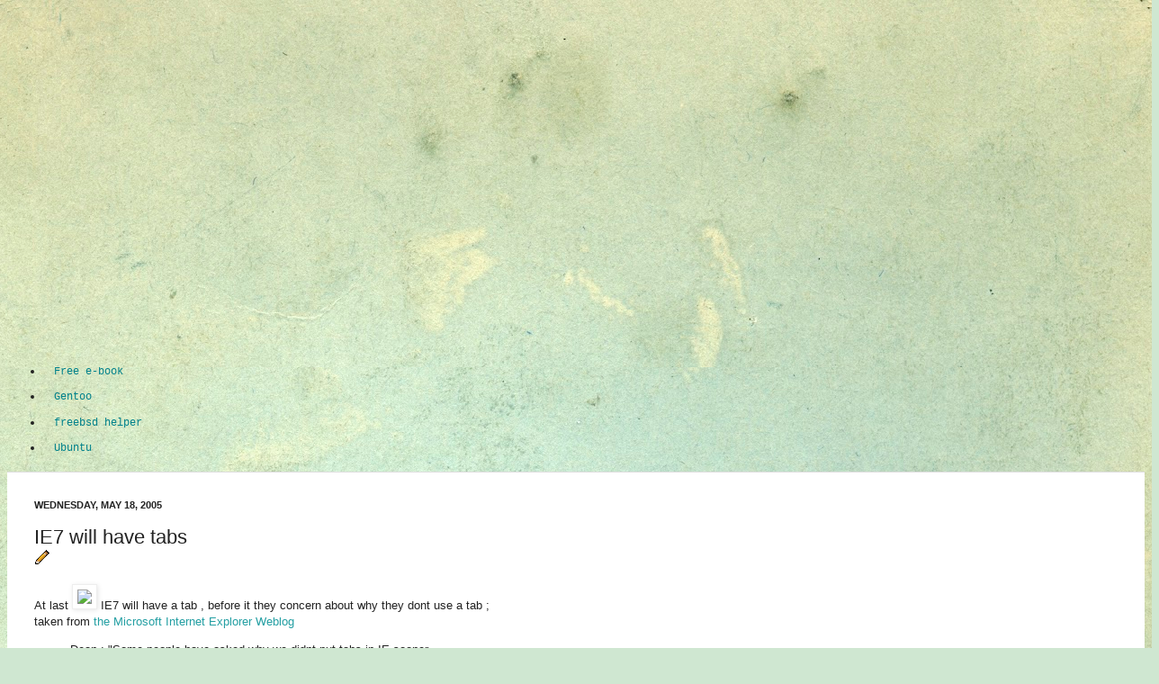

--- FILE ---
content_type: text/html; charset=UTF-8
request_url: http://clog.ammar.web.id/2005/05/ie7-will-have-tabs.html
body_size: 13336
content:
<!DOCTYPE html>
<html class='v2' dir='ltr' xmlns='http://www.w3.org/1999/xhtml' xmlns:b='http://www.google.com/2005/gml/b' xmlns:data='http://www.google.com/2005/gml/data' xmlns:expr='http://www.google.com/2005/gml/expr'>
<link href='http://y3dips.echo.or.id/alexblogger/shCore.css' rel='stylesheet' type='text/css'/>
<link href='http://y3dips.echo.or.id/alexblogger/shThemeDefault.css' rel='stylesheet' type='text/css'/>
<script src='http://y3dips.echo.or.id/alexblogger/shCore.js' type='text/javascript'></script>
<script src='http://y3dips.echo.or.id/alexblogger/shBrushPython.js' type='text/javascript'></script>
<script language='javascript'>
SyntaxHighlighter.config.bloggerMode = true;
<!--SyntaxHighlighter.config.clipboardSwf = &#39;http://alexgorbatchev.com/pub/sh/current/scripts/clipboard.swf&#39;;-->
SyntaxHighlighter.all();
</script>
<head>
<link href='https://www.blogger.com/static/v1/widgets/335934321-css_bundle_v2.css' rel='stylesheet' type='text/css'/>
<meta content='IE=EmulateIE7' http-equiv='X-UA-Compatible'/>
<meta content='width=1100' name='viewport'/>
<meta content='text/html; charset=UTF-8' http-equiv='Content-Type'/>
<meta content='blogger' name='generator'/>
<link href='http://clog.ammar.web.id/favicon.ico' rel='icon' type='image/x-icon'/>
<link href='http://clog.ammar.web.id/2005/05/ie7-will-have-tabs.html' rel='canonical'/>
<link rel="alternate" type="application/atom+xml" title="Life, family, &amp; computer - nobody &#174; - Atom" href="http://clog.ammar.web.id/feeds/posts/default" />
<link rel="alternate" type="application/rss+xml" title="Life, family, &amp; computer - nobody &#174; - RSS" href="http://clog.ammar.web.id/feeds/posts/default?alt=rss" />
<link rel="service.post" type="application/atom+xml" title="Life, family, &amp; computer - nobody &#174; - Atom" href="https://www.blogger.com/feeds/8300373/posts/default" />

<link rel="alternate" type="application/atom+xml" title="Life, family, &amp; computer - nobody &#174; - Atom" href="http://clog.ammar.web.id/feeds/111637046024043941/comments/default" />
<!--Can't find substitution for tag [blog.ieCssRetrofitLinks]-->
<link href='http://us.i1.yimg.com/us.yimg.com/i/mesg/emoticons6/28.gif' rel='image_src'/>
<meta content='http://clog.ammar.web.id/2005/05/ie7-will-have-tabs.html' property='og:url'/>
<meta content='IE7 will have tabs' property='og:title'/>
<meta content='At last  IE7 will have a tab , before it they concern about why they dont use a tab ; taken from the Microsoft Internet Explorer Weblog Dean...' property='og:description'/>
<meta content='https://lh3.googleusercontent.com/blogger_img_proxy/AEn0k_uFg2M-yIGDEOicqUIXKA8sh3HvvXpWyjgT1gymdimN1nGB9GoclE73-SfdjukBXNcG__1fXL3NsJs4u1UjiVoCam4pVPLAM0M4-1D9JlemUcUEjRmFItYy_hXI5TY=w1200-h630-p-k-no-nu' property='og:image'/>
<title>Life, family, &amp; computer - nobody &#174;: IE7 will have tabs</title>
<meta content='' name='description'/>
<style type='text/css'>@font-face{font-family:'Rock Salt';font-style:normal;font-weight:400;font-display:swap;src:url(//fonts.gstatic.com/s/rocksalt/v24/MwQ0bhv11fWD6QsAVOZrt0M6p7NGrQ.woff2)format('woff2');unicode-range:U+0000-00FF,U+0131,U+0152-0153,U+02BB-02BC,U+02C6,U+02DA,U+02DC,U+0304,U+0308,U+0329,U+2000-206F,U+20AC,U+2122,U+2191,U+2193,U+2212,U+2215,U+FEFF,U+FFFD;}</style>
<style id='page-skin-1' type='text/css'><!--
/*
-----------------------------------------------
Blogger Template Style
Name:     Simple
Designer: Josh Peterson
URL:      www.noaesthetic.com
----------------------------------------------- */
#navbar-iframe {
height:0px;
visibility:hidden;
display:none
}
/* Variable definitions
====================
<Variable name="keycolor" description="Main Color" type="color" default="#66bbdd"/>
<Group description="Page Text" selector="body">
<Variable name="body.font" description="Font" type="font"
default="normal normal 12px Arial, Tahoma, Helvetica, FreeSans, sans-serif"/>
<Variable name="body.text.color" description="Text Color" type="color" default="#222222"/>
</Group>
<Group description="Backgrounds" selector=".body-fauxcolumns-outer">
<Variable name="body.background.color" description="Outer Background" type="color" default="#66bbdd"/>
<Variable name="content.background.color" description="Main Background" type="color" default="#ffffff"/>
<Variable name="header.background.color" description="Header Background" type="color" default="transparent"/>
</Group>
<Group description="Links" selector=".main-outer">
<Variable name="link.color" description="Link Color" type="color" default="#2288bb"/>
<Variable name="link.visited.color" description="Visited Color" type="color" default="#888888"/>
<Variable name="link.hover.color" description="Hover Color" type="color" default="#33aaff"/>
</Group>
<Group description="Blog Title" selector=".header h1">
<Variable name="header.font" description="Font" type="font"
default="normal normal 60px Arial, Tahoma, Helvetica, FreeSans, sans-serif"/>
<Variable name="header.text.color" description="Title Color" type="color" default="#3399bb" />
</Group>
<Group description="Blog Description" selector=".header .description">
<Variable name="description.text.color" description="Description Color" type="color"
default="#777777" />
</Group>
<Group description="Tabs Text" selector=".tabs-inner .widget li a">
<Variable name="tabs.font" description="Font" type="font"
default="normal normal 14px Arial, Tahoma, Helvetica, FreeSans, sans-serif"/>
<Variable name="tabs.text.color" description="Text Color" type="color" default="#999999"/>
<Variable name="tabs.selected.text.color" description="Selected Color" type="color" default="#000000"/>
</Group>
<Group description="Tabs Background" selector=".tabs-outer .PageList">
<Variable name="tabs.background.color" description="Background Color" type="color" default="#f5f5f5"/>
<Variable name="tabs.selected.background.color" description="Selected Color" type="color" default="#eeeeee"/>
</Group>
<Group description="Post Title" selector="h3.post-title, .comments h4">
<Variable name="post.title.font" description="Font" type="font"
default="normal normal 22px Arial, Tahoma, Helvetica, FreeSans, sans-serif"/>
</Group>
<Group description="Date Header" selector=".date-header">
<Variable name="date.header.color" description="Text Color" type="color"
default="#222222"/>
<Variable name="date.header.background.color" description="Background Color" type="color"
default="transparent"/>
</Group>
<Group description="Post Footer" selector=".post-footer">
<Variable name="post.footer.text.color" description="Text Color" type="color" default="#666666"/>
<Variable name="post.footer.background.color" description="Background Color" type="color"
default="#f9f9f9"/>
<Variable name="post.footer.border.color" description="Shadow Color" type="color" default="#eeeeee"/>
</Group>
<Group description="Gadgets" selector="h2">
<Variable name="widget.title.font" description="Title Font" type="font"
default="normal bold 11px Arial, Tahoma, Helvetica, FreeSans, sans-serif"/>
<Variable name="widget.title.text.color" description="Title Color" type="color" default="#000000"/>
<Variable name="widget.alternate.text.color" description="Alternate Color" type="color" default="#999999"/>
</Group>
<Group description="Images" selector=".main-inner">
<Variable name="image.background.color" description="Background Color" type="color" default="#ffffff"/>
<Variable name="image.border.color" description="Border Color" type="color" default="#eeeeee"/>
<Variable name="image.text.color" description="Caption Text Color" type="color" default="#222222"/>
</Group>
<Group description="Accents" selector=".content-inner">
<Variable name="body.rule.color" description="Separator Line Color" type="color" default="#eeeeee"/>
<Variable name="tabs.border.color" description="Tabs Border Color" type="color" default="#dddddd"/>
</Group>
<Variable name="body.background" description="Body Background" type="background"
color="#cfe7d1" default="$(color) none repeat scroll top left"/>
<Variable name="body.background.override" description="Body Background Override" type="string" default=""/>
<Variable name="body.background.gradient.cap" description="Body Gradient Cap" type="url"
default="url(http://www.blogblog.com/1kt/simple/gradients_light.png)"/>
<Variable name="body.background.gradient.tile" description="Body Gradient Tile" type="url"
default="url(http://www.blogblog.com/1kt/simple/body_gradient_tile_light.png)"/>
<Variable name="content.background.color.selector" description="Content Background Color Selector" type="string" default=".content-inner"/>
<Variable name="content.padding" description="Content Padding" type="length" default="10px"/>
<Variable name="content.padding.horizontal" description="Content Horizontal Padding" type="length" default="0"/>
<Variable name="content.shadow.spread" description="Content Shadow Spread" type="length" default="40px"/>
<Variable name="content.shadow.spread.webkit" description="Content Shadow Spread (WebKit)" type="length" default="5px"/>
<Variable name="content.shadow.spread.ie" description="Content Shadow Spread (IE)" type="length" default="10px"/>
<Variable name="main.border.width" description="Main Border Width" type="length" default="0"/>
<Variable name="header.background.gradient" description="Header Gradient" type="url" default="none"/>
<Variable name="header.shadow.offset.left" description="Header Shadow Offset Left" type="length" default="-1px"/>
<Variable name="header.shadow.offset.top" description="Header Shadow Offset Top" type="length" default="-1px"/>
<Variable name="header.shadow.spread" description="Header Shadow Spread" type="length" default="1px"/>
<Variable name="header.padding" description="Header Padding" type="length" default="30px"/>
<Variable name="header.border.size" description="Header Border Size" type="length" default="1px"/>
<Variable name="header.bottom.border.size" description="Header Bottom Border Size" type="length" default="0"/>
<Variable name="header.border.horizontalsize" description="Header Horizontal Border Size" type="length" default="0"/>
<Variable name="description.text.size" description="Description Text Size" type="string" default="140%"/>
<Variable name="tabs.margin.top" description="Tabs Margin Top" type="length" default="0" />
<Variable name="tabs.margin.side" description="Tabs Side Margin" type="length" default="30px" />
<Variable name="tabs.background.gradient" description="Tabs Background Gradient" type="url"
default="url(http://www.blogblog.com/1kt/simple/gradients_light.png)"/>
<Variable name="tabs.border.width" description="Tabs Border Width" type="length" default="1px"/>
<Variable name="tabs.bevel.border.width" description="Tabs Bevel Border Width" type="length" default="1px"/>
<Variable name="date.header.padding" description="Date Header Padding" type="string" default="inherit"/>
<Variable name="date.header.letterspacing" description="Date Header Letter Spacing" type="string" default="inherit"/>
<Variable name="date.header.margin" description="Date Header Margin" type="string" default="inherit"/>
<Variable name="post.margin.bottom" description="Post Bottom Margin" type="length" default="25px"/>
<Variable name="image.border.small.size" description="Image Border Small Size" type="length" default="2px"/>
<Variable name="image.border.large.size" description="Image Border Large Size" type="length" default="5px"/>
<Variable name="page.width.selector" description="Page Width Selector" type="string" default=".region-inner"/>
<Variable name="page.width" description="Page Width" type="string" default="auto"/>
<Variable name="main.section.margin" description="Main Section Margin" type="length" default="15px"/>
<Variable name="main.padding" description="Main Padding" type="length" default="15px"/>
<Variable name="main.padding.top" description="Main Padding Top" type="length" default="30px"/>
<Variable name="main.padding.bottom" description="Main Padding Bottom" type="length" default="30px"/>
<Variable name="paging.background"
color="#ffffff"
description="Background of blog paging area" type="background"
default="transparent none no-repeat scroll top center"/>
<Variable name="footer.bevel" description="Bevel border length of footer" type="length" default="0"/>
<Variable name="mobile.background.overlay" description="Mobile Background Overlay" type="string"
default="transparent none repeat scroll top left"/>
<Variable name="mobile.background.size" description="Mobile Background Size" type="string" default="auto"/>
<Variable name="mobile.button.color" description="Mobile Button Color" type="color" default="#ffffff" />
<Variable name="startSide" description="Side where text starts in blog language" type="automatic" default="left"/>
<Variable name="endSide" description="Side where text ends in blog language" type="automatic" default="right"/>
*/
/* Content
----------------------------------------------- */
body {
font: normal normal 12px Arial, Tahoma, Helvetica, FreeSans, sans-serif;
color: #222222;
background: #cfe7d1 url(http://themes.googleusercontent.com/image?id=1x_TqXo6-7t6y2ZiuOyQ2Bk6Zod9CTtyKYtRui0IeQJe6hVlJcQiXYG2xQGkxKvl6iZMJ) repeat fixed top center /* Credit: gaffera (http://www.istockphoto.com/googleimages.php?id=4072573&amp;platform=blogger) */;
padding: 0 0 0 0;
background-attachment: scroll;
}
html body .content-outer {
min-width: 0;
max-width: 100%;
width: 100%;
}
a:link {
text-decoration:none;
color: #249fa3;
}
a:visited {
text-decoration:none;
color: #7c93a1;
}
a:hover {
text-decoration:underline;
color: #5dc2c0;
}
.body-fauxcolumn-outer .fauxcolumn-inner {
background: transparent url(http://www.blogblog.com/1kt/simple/body_gradient_tile_light.png) repeat scroll top left;
_background-image: none;
}
.body-fauxcolumn-outer .cap-top {
position: absolute;
z-index: 1;
height: 400px;
width: 100%;
background: #cfe7d1 url(http://themes.googleusercontent.com/image?id=1x_TqXo6-7t6y2ZiuOyQ2Bk6Zod9CTtyKYtRui0IeQJe6hVlJcQiXYG2xQGkxKvl6iZMJ) repeat fixed top center /* Credit: gaffera (http://www.istockphoto.com/googleimages.php?id=4072573&amp;platform=blogger) */;
background-attachment: scroll;
}
.body-fauxcolumn-outer .cap-top .cap-left {
width: 100%;
background: transparent url(http://www.blogblog.com/1kt/simple/gradients_light.png) repeat-x scroll top left;
_background-image: none;
}
.content-outer {
-moz-box-shadow: 0 0 0 rgba(0, 0, 0, .15);
-webkit-box-shadow: 0 0 0 rgba(0, 0, 0, .15);
-goog-ms-box-shadow: 0 0 0 #333333;
box-shadow: 0 0 0 rgba(0, 0, 0, .15);
margin-bottom: 1px;
}
.content-inner {
padding: 0 0;
}
.main-outer, .footer-outer {
background-color: #ffffff;
}
/* Header
----------------------------------------------- */
.header-outer {
background: transparent none repeat-x scroll 0 -400px;
_background-image: none;
}
.Header h1 {
font: normal normal 36px Rock Salt;
color: #249fa3;
text-shadow: 0 0 0 rgba(0, 0, 0, .2);
}
.Header h1 a {
color: #249fa3;
}
.Header .description {
font-size: 200%;
color: #444444;
}
.header-inner .Header .titlewrapper {
padding: 22px 30px;
}
.header-inner .Header .descriptionwrapper {
padding: 0 30px;
}
/* Tabs
----------------------------------------------- */
.tabs-inner .section:first-child {
border-top: 0 solid #dddddd;
}
.tabs-inner .section:first-child ul {
margin-top: -0;
border-top: 0 solid #dddddd;
border-left: 0 solid #dddddd;
border-right: 0 solid #dddddd;
}
.tabs-inner .widget ul {
background: transparent none repeat-x scroll 0 -800px;
_background-image: none;
border-bottom: 0 solid #dddddd;
margin-top: 0;
margin-left: -0;
margin-right: -0;
}
.tabs-inner .widget li a {
display: inline-block;
padding: .6em 1em;
font: normal normal 12px 'Courier New', Courier, FreeMono, monospace;
color: #00818b;
border-left: 0 solid #ffffff;
border-right: 0 solid #dddddd;
}
.tabs-inner .widget li:first-child a {
border-left: none;
}
.tabs-inner .widget li.selected a, .tabs-inner .widget li a:hover {
color: #444444;
background-color: transparent;
text-decoration: none;
}
/* Columns
----------------------------------------------- */
.main-outer {
border-top: 1px solid #dddddd;
}
.fauxcolumn-left-outer .fauxcolumn-inner {
border-right: 1px solid #dddddd;
}
.fauxcolumn-right-outer .fauxcolumn-inner {
border-left: 1px solid #dddddd;
}
/* Headings
----------------------------------------------- */
h2 {
margin: 0 0 1em 0;
font: normal bold 11px Arial, Tahoma, Helvetica, FreeSans, sans-serif;
color: #000000;
text-transform: uppercase;
}
/* Widgets
----------------------------------------------- */
.widget .zippy {
color: #999999;
text-shadow: 2px 2px 1px rgba(0, 0, 0, .1);
}
.widget .popular-posts ul {
list-style: none;
}
/* Posts
----------------------------------------------- */
.date-header span {
background-color: transparent;
color: #222222;
padding: inherit;
letter-spacing: inherit;
margin: inherit;
}
.main-inner {
padding-top: 30px;
padding-bottom: 30px;
}
.main-inner .column-center-inner {
padding: 0 15px;
}
.main-inner .column-center-inner .section {
margin: 0 15px;
}
.post {
margin: 0 0 25px 0;
}
h3.post-title, .comments h4 {
font: normal normal 22px Arial, Tahoma, Helvetica, FreeSans, sans-serif;
margin: .75em 0 0;
}
.post-body {
font-size: 110%;
line-height: 1.4;
position: relative;
}
.post-body img, .post-body .tr-caption-container, .Profile img, .Image img,
.BlogList .item-thumbnail img {
padding: 2px;
background: #ffffff;
border: 1px solid #eeeeee;
-moz-box-shadow: 1px 1px 5px rgba(0, 0, 0, .1);
-webkit-box-shadow: 1px 1px 5px rgba(0, 0, 0, .1);
box-shadow: 1px 1px 5px rgba(0, 0, 0, .1);
}
.post-body img, .post-body .tr-caption-container {
padding: 5px;
}
.post-body .tr-caption-container {
color: #222222;
}
.post-body .tr-caption-container img {
padding: 0;
background: transparent;
border: none;
-moz-box-shadow: 0 0 0 rgba(0, 0, 0, .1);
-webkit-box-shadow: 0 0 0 rgba(0, 0, 0, .1);
box-shadow: 0 0 0 rgba(0, 0, 0, .1);
}
.post-header {
margin: 0 0 1.5em;
line-height: 1.6;
font-size: 90%;
}
.post-footer {
margin: 20px -2px 0;
padding: 5px 10px;
color: #666666;
background-color: #f9f9f9;
border-bottom: 1px solid #eeeeee;
line-height: 1.6;
font-size: 90%;
}
#comments .comment-author {
padding-top: 1.5em;
border-top: 1px solid #dddddd;
background-position: 0 1.5em;
}
#comments .comment-author:first-child {
padding-top: 0;
border-top: none;
}
.avatar-image-container {
margin: .2em 0 0;
}
#comments .avatar-image-container img {
border: 1px solid #eeeeee;
}
/* Accents
---------------------------------------------- */
.section-columns td.columns-cell {
border-left: 1px solid #dddddd;
}
.blog-pager {
background: transparent none no-repeat scroll top center;
}
.blog-pager-older-link, .home-link,
.blog-pager-newer-link {
background-color: #ffffff;
padding: 5px;
}
.footer-outer {
border-top: 0 dashed #bbbbbb;
}
/* Mobile
----------------------------------------------- */
body.mobile  {
background-size: auto;
}
.mobile .body-fauxcolumn-outer {
background: transparent none repeat scroll top left;
}
.mobile .body-fauxcolumn-outer .cap-top {
background-size: 100% auto;
}
.mobile .content-outer {
-webkit-box-shadow: 0 0 3px rgba(0, 0, 0, .15);
box-shadow: 0 0 3px rgba(0, 0, 0, .15);
padding: 0 0;
}
body.mobile .AdSense {
margin: 0 -0;
}
.mobile .tabs-inner .widget ul {
margin-left: 0;
margin-right: 0;
}
.mobile .post {
margin: 0;
}
.mobile .main-inner .column-center-inner .section {
margin: 0;
}
.mobile .date-header span {
padding: 0.1em 10px;
margin: 0 -10px;
}
.mobile h3.post-title {
margin: 0;
}
.mobile .blog-pager {
background: transparent none no-repeat scroll top center;
}
.mobile .footer-outer {
border-top: none;
}
.mobile .main-inner, .mobile .footer-inner {
background-color: #ffffff;
}
.mobile-index-contents {
color: #222222;
}
.mobile-link-button {
background-color: #249fa3;
}
.mobile-link-button a:link, .mobile-link-button a:visited {
color: #ffffff;
}
.mobile .tabs-inner .section:first-child {
border-top: none;
}
.mobile .tabs-inner .PageList .widget-content {
background-color: transparent;
color: #444444;
border-top: 0 solid #dddddd;
border-bottom: 0 solid #dddddd;
}
.mobile .tabs-inner .PageList .widget-content .pagelist-arrow {
border-left: 1px solid #dddddd;
}

--></style>
<style id='template-skin-1' type='text/css'><!--
body {
min-width: 930px;
}
.content-outer, .content-fauxcolumn-outer, .region-inner {
min-width: 930px;
max-width: 930px;
_width: 930px;
}
.main-inner .columns {
padding-left: 0px;
padding-right: 360px;
}
.main-inner .fauxcolumn-center-outer {
left: 0px;
right: 360px;
/* IE6 does not respect left and right together */
_width: expression(this.parentNode.offsetWidth -
parseInt("0px") -
parseInt("360px") + 'px');
}
.main-inner .fauxcolumn-left-outer {
width: 0px;
}
.main-inner .fauxcolumn-right-outer {
width: 360px;
}
.main-inner .column-left-outer {
width: 0px;
right: 100%;
margin-left: -0px;
}
.main-inner .column-right-outer {
width: 360px;
margin-right: -360px;
}
#layout {
min-width: 0;
}
#layout .content-outer {
min-width: 0;
width: 800px;
}
#layout .region-inner {
min-width: 0;
width: auto;
}
--></style>
<link href='https://www.blogger.com/dyn-css/authorization.css?targetBlogID=8300373&amp;zx=513ba47e-e5f2-4279-9674-dac76e79b6dc' media='none' onload='if(media!=&#39;all&#39;)media=&#39;all&#39;' rel='stylesheet'/><noscript><link href='https://www.blogger.com/dyn-css/authorization.css?targetBlogID=8300373&amp;zx=513ba47e-e5f2-4279-9674-dac76e79b6dc' rel='stylesheet'/></noscript>
<meta name='google-adsense-platform-account' content='ca-host-pub-1556223355139109'/>
<meta name='google-adsense-platform-domain' content='blogspot.com'/>

</head>
<body class='loading'>
<div class='navbar no-items section' id='navbar'>
</div>
<div class='body-fauxcolumns'>
<div class='fauxcolumn-outer body-fauxcolumn-outer'>
<div class='cap-top'>
<div class='cap-left'></div>
<div class='cap-right'></div>
</div>
<div class='fauxborder-left'>
<div class='fauxborder-right'></div>
<div class='fauxcolumn-inner'>
</div>
</div>
<div class='cap-bottom'>
<div class='cap-left'></div>
<div class='cap-right'></div>
</div>
</div>
</div>
<div class='content'>
<div class='content-fauxcolumns'>
<div class='fauxcolumn-outer content-fauxcolumn-outer'>
<div class='cap-top'>
<div class='cap-left'></div>
<div class='cap-right'></div>
</div>
<div class='fauxborder-left'>
<div class='fauxborder-right'></div>
<div class='fauxcolumn-inner'>
</div>
</div>
<div class='cap-bottom'>
<div class='cap-left'></div>
<div class='cap-right'></div>
</div>
</div>
</div>
<div class='content-outer'>
<div class='content-cap-top cap-top'>
<div class='cap-left'></div>
<div class='cap-right'></div>
</div>
<div class='fauxborder-left content-fauxborder-left'>
<div class='fauxborder-right content-fauxborder-right'></div>
<div class='content-inner'>
<header>
<div class='header-outer'>
<div class='header-cap-top cap-top'>
<div class='cap-left'></div>
<div class='cap-right'></div>
</div>
<div class='fauxborder-left header-fauxborder-left'>
<div class='fauxborder-right header-fauxborder-right'></div>
<div class='region-inner header-inner'>
<div class='header section' id='header'><div class='widget Header' data-version='1' id='Header1'>
<div id='header-inner'>
<div class='titlewrapper'>
<h1 class='title'>
<a href='http://clog.ammar.web.id/'>
Life, family, &amp; computer - nobody &#174;
</a>
</h1>
</div>
<div class='descriptionwrapper'>
<p class='description'><span>y3dips shares stories about life, family, hacking, computer security, and *nix.</span></p>
</div>
</div>
</div></div>
</div>
</div>
<div class='header-cap-bottom cap-bottom'>
<div class='cap-left'></div>
<div class='cap-right'></div>
</div>
</div>
</header>
<div class='tabs-outer'>
<div class='tabs-cap-top cap-top'>
<div class='cap-left'></div>
<div class='cap-right'></div>
</div>
<div class='fauxborder-left tabs-fauxborder-left'>
<div class='fauxborder-right tabs-fauxborder-right'></div>
<div class='region-inner tabs-inner'>
<div class='tabs section' id='crosscol'><div class='widget PageList' data-version='1' id='PageList1'>
<h2>Pages</h2>
<div class='widget-content'>
<ul>
<li>
<a href='http://ammar.web.id/'>Web</a>
</li>
<li>
<a href='http://me.ammar.web.id/p/about.html'>About</a>
</li>
<li>
<a href='http://clog.ammar.web.id/search/label/echo'>echo</a>
</li>
<li>
<a href='http://clog.ammar.web.id/2008/03/my-book-free-chapter-and-content.html'>My Book</a>
</li>
<li>
<a href='http://clog.ammar.web.id/search/label/freeBook'>Free e-book</a>
</li>
<li>
<a href='http://clog.ammar.web.id/search/label/gentoo'>Gentoo</a>
</li>
<li>
<a href='http://clog.ammar.web.id/2009/01/freebsd-helper-own-version.html'>freebsd helper</a>
</li>
<li>
<a href='http://clog.ammar.web.id/search/label/ubuntu'>Ubuntu</a>
</li>
</ul>
<div class='clear'></div>
</div>
</div></div>
<div class='tabs no-items section' id='crosscol-overflow'></div>
</div>
</div>
<div class='tabs-cap-bottom cap-bottom'>
<div class='cap-left'></div>
<div class='cap-right'></div>
</div>
</div>
<div class='main-outer'>
<div class='main-cap-top cap-top'>
<div class='cap-left'></div>
<div class='cap-right'></div>
</div>
<div class='fauxborder-left main-fauxborder-left'>
<div class='fauxborder-right main-fauxborder-right'></div>
<div class='region-inner main-inner'>
<div class='columns fauxcolumns'>
<div class='fauxcolumn-outer fauxcolumn-center-outer'>
<div class='cap-top'>
<div class='cap-left'></div>
<div class='cap-right'></div>
</div>
<div class='fauxborder-left'>
<div class='fauxborder-right'></div>
<div class='fauxcolumn-inner'>
</div>
</div>
<div class='cap-bottom'>
<div class='cap-left'></div>
<div class='cap-right'></div>
</div>
</div>
<div class='fauxcolumn-outer fauxcolumn-left-outer'>
<div class='cap-top'>
<div class='cap-left'></div>
<div class='cap-right'></div>
</div>
<div class='fauxborder-left'>
<div class='fauxborder-right'></div>
<div class='fauxcolumn-inner'>
</div>
</div>
<div class='cap-bottom'>
<div class='cap-left'></div>
<div class='cap-right'></div>
</div>
</div>
<div class='fauxcolumn-outer fauxcolumn-right-outer'>
<div class='cap-top'>
<div class='cap-left'></div>
<div class='cap-right'></div>
</div>
<div class='fauxborder-left'>
<div class='fauxborder-right'></div>
<div class='fauxcolumn-inner'>
</div>
</div>
<div class='cap-bottom'>
<div class='cap-left'></div>
<div class='cap-right'></div>
</div>
</div>
<!-- corrects IE6 width calculation -->
<div class='columns-inner'>
<div class='column-center-outer'>
<div class='column-center-inner'>
<div class='main section' id='main'><div class='widget Blog' data-version='1' id='Blog1'>
<div class='blog-posts hfeed'>

          <div class="date-outer">
        
<h2 class='date-header'><span>Wednesday, May 18, 2005</span></h2>

          <div class="date-posts">
        
<div class='post-outer'>
<div class='post hentry'>
<a name='111637046024043941'></a>
<h3 class='post-title entry-title'>
IE7 will have tabs
</h3>
<div class='post-header'>
<div class='post-header-line-1'><span class='post-comment-link'>
</span>
<span class='star-ratings'>
</span>
<span class='post-author vcard'>
</span>
<span class='post-timestamp'>
</span>
<span class='post-icons'>
<span class='item-control blog-admin pid-847464951'>
<a href='https://www.blogger.com/post-edit.g?blogID=8300373&postID=111637046024043941&from=pencil' title='Edit Post'>
<img alt='' class='icon-action' height='18' src='https://resources.blogblog.com/img/icon18_edit_allbkg.gif' width='18'/>
</a>
</span>
</span>
</div>
</div>
<div class='post-body entry-content' id='post-body-111637046024043941'>
At last <img src="http://us.i1.yimg.com/us.yimg.com/i/mesg/emoticons6/28.gif"> IE7 will have a tab , before it they concern about why they dont use a tab ; taken from <a href="http://blogs.msdn.com/ie/archive/2005/05/16/417732.aspx">the Microsoft Internet Explorer Weblog</a><br /><blockquote>Dean : "Some people have asked why we didnt put tabs in IE sooner. Initially, we had some concerns around complexity and consistency will it confuse users more than it benefits them? Is it confusing if IE has tabs, but other core parts of the Windows experience, like Windows Media Player or the shell, dont have tabs?  ".</blockquote> and then, taken from <a href="http://www.informationweek.com/story/showArticle.jhtml?articleID=163104202&amp;tid=5979%2C5989">informationweek</a> they (; Microsoft's Internet Explorer development team) acknowledges that it was a mistake not to build tabs into IE earlier. <a href="http://opera.com/">Opera</a> n <a href="http://www.getfirefox.com/">Firefox</a> already do that ! <br /><br /><i>However, what about the "IE7" security ? </i><img src="http://us.i1.yimg.com/us.yimg.com/i/mesg/emoticons6/3.gif"><br>
<div style='clear: both;'></div>
</div>
<div class='post-footer'>
<div class='post-footer-line post-footer-line-1'></div>
<div class='post-footer-line post-footer-line-2'></div>
<div class='post-footer-line post-footer-line-3'></div>
<div class='post-share-buttons'>
<a class='goog-inline-block share-button sb-email' href='https://www.blogger.com/share-post.g?blogID=8300373&postID=111637046024043941&target=email' target='_blank' title='Email This'><span class='share-button-link-text'>Email This</span></a><a class='goog-inline-block share-button sb-blog' href='https://www.blogger.com/share-post.g?blogID=8300373&postID=111637046024043941&target=blog' onclick='window.open(this.href, "_blank", "height=270,width=475"); return false;' target='_blank' title='BlogThis!'><span class='share-button-link-text'>BlogThis!</span></a><a class='goog-inline-block share-button sb-twitter' href='https://www.blogger.com/share-post.g?blogID=8300373&postID=111637046024043941&target=twitter' target='_blank' title='Share to X'><span class='share-button-link-text'>Share to X</span></a><a class='goog-inline-block share-button sb-facebook' href='https://www.blogger.com/share-post.g?blogID=8300373&postID=111637046024043941&target=facebook' onclick='window.open(this.href, "_blank", "height=430,width=640"); return false;' target='_blank' title='Share to Facebook'><span class='share-button-link-text'>Share to Facebook</span></a><a class='goog-inline-block share-button sb-pinterest' href='https://www.blogger.com/share-post.g?blogID=8300373&postID=111637046024043941&target=pinterest' target='_blank' title='Share to Pinterest'><span class='share-button-link-text'>Share to Pinterest</span></a>
</div>
</div>
</div>
<div class='comments' id='comments'>
<a name='comments'></a>
<h4>No comments:</h4>
<div id='Blog1_comments-block-wrapper'>
<dl class='avatar-comment-indent' id='comments-block'>
</dl>
</div>
<p class='comment-footer'>
<div class='comment-form'>
<a name='comment-form'></a>
<h4 id='comment-post-message'>Post a Comment</h4>
<p>
</p>
<a href='https://www.blogger.com/comment/frame/8300373?po=111637046024043941&hl=en&saa=85391&origin=http://clog.ammar.web.id' id='comment-editor-src'></a>
<iframe allowtransparency='true' class='blogger-iframe-colorize blogger-comment-from-post' frameborder='0' height='410px' id='comment-editor' name='comment-editor' src='' width='100%'></iframe>
<script src='https://www.blogger.com/static/v1/jsbin/2830521187-comment_from_post_iframe.js' type='text/javascript'></script>
<script type='text/javascript'>
      BLOG_CMT_createIframe('https://www.blogger.com/rpc_relay.html');
    </script>
</div>
</p>
</div>
</div>

        </div></div>
      
</div>
<div class='blog-pager' id='blog-pager'>
<span id='blog-pager-newer-link'>
<a class='blog-pager-newer-link' href='http://clog.ammar.web.id/2005/05/html-make-your-pc-hang_18.html' id='Blog1_blog-pager-newer-link' title='Newer Post'>Newer Post</a>
</span>
<span id='blog-pager-older-link'>
<a class='blog-pager-older-link' href='http://clog.ammar.web.id/2005/05/eeyore-cdrom.html' id='Blog1_blog-pager-older-link' title='Older Post'>Older Post</a>
</span>
<a class='home-link' href='http://clog.ammar.web.id/'>Home</a>
</div>
<div class='clear'></div>
<div class='post-feeds'>
<div class='feed-links'>
Subscribe to:
<a class='feed-link' href='http://clog.ammar.web.id/feeds/111637046024043941/comments/default' target='_blank' type='application/atom+xml'>Post Comments (Atom)</a>
</div>
</div>
</div></div>
</div>
</div>
<div class='column-left-outer'>
<div class='column-left-inner'>
<aside>
</aside>
</div>
</div>
<div class='column-right-outer'>
<div class='column-right-inner'>
<aside>
<div class='sidebar section' id='sidebar-right-1'><div class='widget Label' data-version='1' id='Label1'>
<div class='widget-content cloud-label-widget-content'>
<span class='label-size label-size-5'>
<a dir='ltr' href='http://clog.ammar.web.id/search/label/hacking'>hacking</a>
</span>
<span class='label-size label-size-5'>
<a dir='ltr' href='http://clog.ammar.web.id/search/label/echo'>echo</a>
</span>
<span class='label-size label-size-5'>
<a dir='ltr' href='http://clog.ammar.web.id/search/label/junk'>junk</a>
</span>
<span class='label-size label-size-5'>
<a dir='ltr' href='http://clog.ammar.web.id/search/label/me'>me</a>
</span>
<span class='label-size label-size-5'>
<a dir='ltr' href='http://clog.ammar.web.id/search/label/my%20research'>my research</a>
</span>
<span class='label-size label-size-5'>
<a dir='ltr' href='http://clog.ammar.web.id/search/label/fun'>fun</a>
</span>
<span class='label-size label-size-4'>
<a dir='ltr' href='http://clog.ammar.web.id/search/label/linux'>linux</a>
</span>
<span class='label-size label-size-4'>
<a dir='ltr' href='http://clog.ammar.web.id/search/label/echo%20misc'>echo misc</a>
</span>
<span class='label-size label-size-4'>
<a dir='ltr' href='http://clog.ammar.web.id/search/label/echo%20event'>echo event</a>
</span>
<span class='label-size label-size-4'>
<a dir='ltr' href='http://clog.ammar.web.id/search/label/gnu'>gnu</a>
</span>
<span class='label-size label-size-4'>
<a dir='ltr' href='http://clog.ammar.web.id/search/label/gentoo'>gentoo</a>
</span>
<span class='label-size label-size-4'>
<a dir='ltr' href='http://clog.ammar.web.id/search/label/news'>news</a>
</span>
<span class='label-size label-size-4'>
<a dir='ltr' href='http://clog.ammar.web.id/search/label/ubuntu'>ubuntu</a>
</span>
<span class='label-size label-size-4'>
<a dir='ltr' href='http://clog.ammar.web.id/search/label/ezine'>ezine</a>
</span>
<span class='label-size label-size-4'>
<a dir='ltr' href='http://clog.ammar.web.id/search/label/misc'>misc</a>
</span>
<span class='label-size label-size-4'>
<a dir='ltr' href='http://clog.ammar.web.id/search/label/seminar'>seminar</a>
</span>
<span class='label-size label-size-4'>
<a dir='ltr' href='http://clog.ammar.web.id/search/label/technique'>technique</a>
</span>
<span class='label-size label-size-4'>
<a dir='ltr' href='http://clog.ammar.web.id/search/label/bluetooth'>bluetooth</a>
</span>
<span class='label-size label-size-4'>
<a dir='ltr' href='http://clog.ammar.web.id/search/label/family'>family</a>
</span>
<span class='label-size label-size-4'>
<a dir='ltr' href='http://clog.ammar.web.id/search/label/idsecconf'>idsecconf</a>
</span>
<span class='label-size label-size-4'>
<a dir='ltr' href='http://clog.ammar.web.id/search/label/exploit'>exploit</a>
</span>
<span class='label-size label-size-4'>
<a dir='ltr' href='http://clog.ammar.web.id/search/label/id-ubuntu'>id-ubuntu</a>
</span>
<span class='label-size label-size-4'>
<a dir='ltr' href='http://clog.ammar.web.id/search/label/design'>design</a>
</span>
<span class='label-size label-size-3'>
<a dir='ltr' href='http://clog.ammar.web.id/search/label/hobbies'>hobbies</a>
</span>
<span class='label-size label-size-3'>
<a dir='ltr' href='http://clog.ammar.web.id/search/label/scrapt'>scrapt</a>
</span>
<span class='label-size label-size-3'>
<a dir='ltr' href='http://clog.ammar.web.id/search/label/work'>work</a>
</span>
<span class='label-size label-size-3'>
<a dir='ltr' href='http://clog.ammar.web.id/search/label/hacking-tools'>hacking-tools</a>
</span>
<span class='label-size label-size-3'>
<a dir='ltr' href='http://clog.ammar.web.id/search/label/e-rdc.org'>e-rdc.org</a>
</span>
<span class='label-size label-size-3'>
<a dir='ltr' href='http://clog.ammar.web.id/search/label/echo%7Cstaff'>echo|staff</a>
</span>
<span class='label-size label-size-3'>
<a dir='ltr' href='http://clog.ammar.web.id/search/label/komunitas'>komunitas</a>
</span>
<span class='label-size label-size-3'>
<a dir='ltr' href='http://clog.ammar.web.id/search/label/myprojekt'>myprojekt</a>
</span>
<span class='label-size label-size-3'>
<a dir='ltr' href='http://clog.ammar.web.id/search/label/projekt'>projekt</a>
</span>
<span class='label-size label-size-3'>
<a dir='ltr' href='http://clog.ammar.web.id/search/label/wifi'>wifi</a>
</span>
<span class='label-size label-size-2'>
<a dir='ltr' href='http://clog.ammar.web.id/search/label/hackers'>hackers</a>
</span>
<span class='label-size label-size-2'>
<a dir='ltr' href='http://clog.ammar.web.id/search/label/journal%20e-rdc'>journal e-rdc</a>
</span>
<span class='label-size label-size-2'>
<a dir='ltr' href='http://clog.ammar.web.id/search/label/freeBSD'>freeBSD</a>
</span>
<span class='label-size label-size-1'>
<a dir='ltr' href='http://clog.ammar.web.id/search/label/eMAPT'>eMAPT</a>
</span>
<span class='label-size label-size-1'>
<a dir='ltr' href='http://clog.ammar.web.id/search/label/osce'>osce</a>
</span>
<span class='label-size label-size-1'>
<a dir='ltr' href='http://clog.ammar.web.id/search/label/oscp'>oscp</a>
</span>
<div class='clear'></div>
</div>
</div><div class='widget BlogSearch' data-version='1' id='BlogSearch1'>
<h2 class='title'>Search This Blog</h2>
<div class='widget-content'>
<div id='BlogSearch1_form'>
<form action='http://clog.ammar.web.id/search' class='gsc-search-box' target='_top'>
<table cellpadding='0' cellspacing='0' class='gsc-search-box'>
<tbody>
<tr>
<td class='gsc-input'>
<input autocomplete='off' class='gsc-input' name='q' size='10' title='search' type='text' value=''/>
</td>
<td class='gsc-search-button'>
<input class='gsc-search-button' title='search' type='submit' value='Search'/>
</td>
</tr>
</tbody>
</table>
</form>
</div>
</div>
<div class='clear'></div>
</div><div class='widget HTML' data-version='1' id='HTML5'>
<h2 class='title'>Subscribe</h2>
<div class='widget-content'>
<br/>

<!--<a href="https://twitter.com/y3dips" class="twitter-follow-button" data-button="grey" data-text-color="#FFFFFF" data-link-color="#00AEFF">Follow @y3dips
<script src="//platform.twitter.com/widgets.js" type="text/javascript"></script><br/>
<script src="http://widgets.twimg.com/j/2/widget.js"></script>--!>


<a href="http://feeds.feedburner.com/y3dips" rel="alternate" type="application/rss+xml"><img alt="" style="vertical-align:middle;border:0" src="http://www.feedburner.com/fb/images/pub/feed-icon16x16.png"/></a> Subscribe RSS
</div>
<div class='clear'></div>
</div><div class='widget HTML' data-version='1' id='HTML1'>
<div class='widget-content'>
<a class="twitter-timeline" width=auto height="500"href="https://twitter.com/y3dips" data-widget-id="411671886423011328">Tweets by @y3dips</a>
<script>!function(d,s,id){var js,fjs=d.getElementsByTagName(s)[0],p=/^http:/.test(d.location)?'http':'https';if(!d.getElementById(id)){js=d.createElement(s);js.id=id;js.src=p+"://platform.twitter.com/widgets.js";fjs.parentNode.insertBefore(js,fjs);}}(document,"script","twitter-wjs");</script>
</div>
<div class='clear'></div>
</div><div class='widget BlogArchive' data-version='1' id='BlogArchive1'>
<h2>Blog Archive</h2>
<div class='widget-content'>
<div id='ArchiveList'>
<div id='BlogArchive1_ArchiveList'>
<select id='BlogArchive1_ArchiveMenu'>
<option value=''>Blog Archive</option>
<option value='http://clog.ammar.web.id/2016/06/'>June 2016 (1)</option>
<option value='http://clog.ammar.web.id/2014/05/'>May 2014 (1)</option>
<option value='http://clog.ammar.web.id/2014/02/'>February 2014 (1)</option>
<option value='http://clog.ammar.web.id/2013/10/'>October 2013 (1)</option>
<option value='http://clog.ammar.web.id/2013/06/'>June 2013 (1)</option>
<option value='http://clog.ammar.web.id/2013/05/'>May 2013 (1)</option>
<option value='http://clog.ammar.web.id/2013/04/'>April 2013 (1)</option>
<option value='http://clog.ammar.web.id/2013/03/'>March 2013 (1)</option>
<option value='http://clog.ammar.web.id/2013/01/'>January 2013 (5)</option>
<option value='http://clog.ammar.web.id/2012/12/'>December 2012 (1)</option>
<option value='http://clog.ammar.web.id/2012/10/'>October 2012 (1)</option>
<option value='http://clog.ammar.web.id/2012/08/'>August 2012 (1)</option>
<option value='http://clog.ammar.web.id/2012/06/'>June 2012 (2)</option>
<option value='http://clog.ammar.web.id/2012/05/'>May 2012 (1)</option>
<option value='http://clog.ammar.web.id/2012/04/'>April 2012 (1)</option>
<option value='http://clog.ammar.web.id/2012/03/'>March 2012 (4)</option>
<option value='http://clog.ammar.web.id/2012/01/'>January 2012 (3)</option>
<option value='http://clog.ammar.web.id/2011/12/'>December 2011 (2)</option>
<option value='http://clog.ammar.web.id/2011/11/'>November 2011 (3)</option>
<option value='http://clog.ammar.web.id/2011/10/'>October 2011 (2)</option>
<option value='http://clog.ammar.web.id/2011/09/'>September 2011 (4)</option>
<option value='http://clog.ammar.web.id/2011/07/'>July 2011 (1)</option>
<option value='http://clog.ammar.web.id/2011/05/'>May 2011 (1)</option>
<option value='http://clog.ammar.web.id/2011/04/'>April 2011 (2)</option>
<option value='http://clog.ammar.web.id/2011/03/'>March 2011 (1)</option>
<option value='http://clog.ammar.web.id/2011/01/'>January 2011 (1)</option>
<option value='http://clog.ammar.web.id/2010/12/'>December 2010 (1)</option>
<option value='http://clog.ammar.web.id/2010/11/'>November 2010 (2)</option>
<option value='http://clog.ammar.web.id/2010/10/'>October 2010 (3)</option>
<option value='http://clog.ammar.web.id/2010/08/'>August 2010 (4)</option>
<option value='http://clog.ammar.web.id/2010/07/'>July 2010 (2)</option>
<option value='http://clog.ammar.web.id/2010/06/'>June 2010 (1)</option>
<option value='http://clog.ammar.web.id/2010/05/'>May 2010 (2)</option>
<option value='http://clog.ammar.web.id/2010/04/'>April 2010 (2)</option>
<option value='http://clog.ammar.web.id/2010/03/'>March 2010 (2)</option>
<option value='http://clog.ammar.web.id/2010/02/'>February 2010 (2)</option>
<option value='http://clog.ammar.web.id/2009/12/'>December 2009 (3)</option>
<option value='http://clog.ammar.web.id/2009/11/'>November 2009 (3)</option>
<option value='http://clog.ammar.web.id/2009/10/'>October 2009 (5)</option>
<option value='http://clog.ammar.web.id/2009/09/'>September 2009 (5)</option>
<option value='http://clog.ammar.web.id/2009/08/'>August 2009 (2)</option>
<option value='http://clog.ammar.web.id/2009/07/'>July 2009 (2)</option>
<option value='http://clog.ammar.web.id/2009/06/'>June 2009 (4)</option>
<option value='http://clog.ammar.web.id/2009/05/'>May 2009 (5)</option>
<option value='http://clog.ammar.web.id/2009/04/'>April 2009 (3)</option>
<option value='http://clog.ammar.web.id/2009/03/'>March 2009 (5)</option>
<option value='http://clog.ammar.web.id/2009/02/'>February 2009 (2)</option>
<option value='http://clog.ammar.web.id/2009/01/'>January 2009 (8)</option>
<option value='http://clog.ammar.web.id/2008/12/'>December 2008 (8)</option>
<option value='http://clog.ammar.web.id/2008/11/'>November 2008 (6)</option>
<option value='http://clog.ammar.web.id/2008/10/'>October 2008 (4)</option>
<option value='http://clog.ammar.web.id/2008/09/'>September 2008 (10)</option>
<option value='http://clog.ammar.web.id/2008/08/'>August 2008 (7)</option>
<option value='http://clog.ammar.web.id/2008/07/'>July 2008 (7)</option>
<option value='http://clog.ammar.web.id/2008/06/'>June 2008 (9)</option>
<option value='http://clog.ammar.web.id/2008/05/'>May 2008 (8)</option>
<option value='http://clog.ammar.web.id/2008/04/'>April 2008 (7)</option>
<option value='http://clog.ammar.web.id/2008/03/'>March 2008 (7)</option>
<option value='http://clog.ammar.web.id/2008/02/'>February 2008 (8)</option>
<option value='http://clog.ammar.web.id/2008/01/'>January 2008 (5)</option>
<option value='http://clog.ammar.web.id/2007/12/'>December 2007 (10)</option>
<option value='http://clog.ammar.web.id/2007/11/'>November 2007 (7)</option>
<option value='http://clog.ammar.web.id/2007/10/'>October 2007 (7)</option>
<option value='http://clog.ammar.web.id/2007/09/'>September 2007 (11)</option>
<option value='http://clog.ammar.web.id/2007/08/'>August 2007 (11)</option>
<option value='http://clog.ammar.web.id/2007/07/'>July 2007 (13)</option>
<option value='http://clog.ammar.web.id/2007/06/'>June 2007 (13)</option>
<option value='http://clog.ammar.web.id/2007/05/'>May 2007 (14)</option>
<option value='http://clog.ammar.web.id/2007/04/'>April 2007 (13)</option>
<option value='http://clog.ammar.web.id/2007/03/'>March 2007 (11)</option>
<option value='http://clog.ammar.web.id/2007/02/'>February 2007 (12)</option>
<option value='http://clog.ammar.web.id/2007/01/'>January 2007 (12)</option>
<option value='http://clog.ammar.web.id/2006/12/'>December 2006 (7)</option>
<option value='http://clog.ammar.web.id/2006/11/'>November 2006 (12)</option>
<option value='http://clog.ammar.web.id/2006/10/'>October 2006 (10)</option>
<option value='http://clog.ammar.web.id/2006/09/'>September 2006 (16)</option>
<option value='http://clog.ammar.web.id/2006/08/'>August 2006 (11)</option>
<option value='http://clog.ammar.web.id/2006/07/'>July 2006 (15)</option>
<option value='http://clog.ammar.web.id/2006/06/'>June 2006 (18)</option>
<option value='http://clog.ammar.web.id/2006/05/'>May 2006 (11)</option>
<option value='http://clog.ammar.web.id/2006/04/'>April 2006 (10)</option>
<option value='http://clog.ammar.web.id/2006/03/'>March 2006 (7)</option>
<option value='http://clog.ammar.web.id/2006/02/'>February 2006 (7)</option>
<option value='http://clog.ammar.web.id/2006/01/'>January 2006 (5)</option>
<option value='http://clog.ammar.web.id/2005/12/'>December 2005 (17)</option>
<option value='http://clog.ammar.web.id/2005/11/'>November 2005 (11)</option>
<option value='http://clog.ammar.web.id/2005/10/'>October 2005 (24)</option>
<option value='http://clog.ammar.web.id/2005/09/'>September 2005 (25)</option>
<option value='http://clog.ammar.web.id/2005/08/'>August 2005 (26)</option>
<option value='http://clog.ammar.web.id/2005/07/'>July 2005 (30)</option>
<option value='http://clog.ammar.web.id/2005/06/'>June 2005 (32)</option>
<option value='http://clog.ammar.web.id/2005/05/'>May 2005 (30)</option>
<option value='http://clog.ammar.web.id/2005/04/'>April 2005 (19)</option>
<option value='http://clog.ammar.web.id/2005/03/'>March 2005 (21)</option>
<option value='http://clog.ammar.web.id/2005/02/'>February 2005 (15)</option>
<option value='http://clog.ammar.web.id/2005/01/'>January 2005 (10)</option>
<option value='http://clog.ammar.web.id/2004/12/'>December 2004 (14)</option>
<option value='http://clog.ammar.web.id/2004/11/'>November 2004 (6)</option>
<option value='http://clog.ammar.web.id/2004/10/'>October 2004 (14)</option>
<option value='http://clog.ammar.web.id/2004/09/'>September 2004 (13)</option>
</select>
</div>
</div>
<div class='clear'></div>
</div>
</div></div>
<table border='0' cellpadding='0' cellspacing='0' class='section-columns columns-2'>
<tbody>
<tr>
<td class='first columns-cell'>
<div class='sidebar section' id='sidebar-right-2-1'><div class='widget TextList' data-version='1' id='TextList1'>
<h2>Tautan</h2>
<div class='widget-content'>
<ul>
<li><a bitly="BITLY_PROCESSED" href="http://az001.echo.or.id" target="_new">abdul aziz</a></li>
<li><a bitly="BITLY_PROCESSED" href="http://aliasnawi.blogspot.com" target="_new">ali asnawi</a></li>
<li><a bitly="BITLY_PROCESSED" href="http://amrishodiq.wordpress.com/" target="_new">amri shodiq</a></li>
<li><a bitly="BITLY_PROCESSED" href="http://belutz.net" target="_new">andi darmawan</a></li>
<li><a bitly="BITLY_PROCESSED" href="http://layangan.com/asfik" target="_new">asfihani</a></li>
<li><a bitly="BITLY_PROCESSED" href="http://www.uliansyah.or.id/" target="_new">beta uliansyah</a></li>
<li><a bitly="BITLY_PROCESSED" href="http://www.sarutenan.com/" target="_new">chainloader</a></li>
<li><a bitly="BITLY_PROCESSED" href="http://chirashi.zensay.com" target="_new">chopstick</a></li>
<li><a bitly="BITLY_PROCESSED" href="http://cybertank.net/blog/" target="_new">cybertank</a></li>
<li><a bitly="BITLY_PROCESSED" href="http://g0atsec.com" target="_new">d.m0nk3y</a></li>
<li><a bitly="BITLY_PROCESSED" href="http://syslog.dedidwianto.or.id" target="_new">dedi dwianto</a></li>
<li><a bitly="BITLY_PROCESSED" href="http://earief.wordpress.com/" target="_new">eko ariefianto</a></li>
<li><a bitly="BITLY_PROCESSED" href="http://callmerey.co.cc" target="_new">enreina</a></li>
<li><a bitly="BITLY_PROCESSED" href="http://haddadsammir.blogspot.com/" target="_new">haddad sammir</a></li>
<li><a bitly="BITLY_PROCESSED" href="http://harrychanputra.wordpress.com" target="_new">harry chan putra</a></li>
<li><a bitly="BITLY_PROCESSED" href="http://zautha.net" target="_new">hasran addah roni</a></li>
<li><a bitly="BITLY_PROCESSED" href="http://dot.choosen.net" target="_new">hendrawan</a></li>
<li><a bitly="BITLY_PROCESSED" href="http://lostfocus.org/blog/" target="_new">hengky anwar</a></li>
<li><a bitly="BITLY_PROCESSED" href="http://hidayatsagita.blogspot.com/" target="_new">hidayat sagita</a></li>
<li><a bitly="BITLY_PROCESSED" href="http://ipsecs.com" target="_new">ipsecs</a></li>
<li><a bitly="BITLY_PROCESSED" href="http://waraxe.us" target="_new">janek vind </a></li>
<li><a bitly="BITLY_PROCESSED" href="http://jim.geovedi.com" target="_new">jim geovedi</a></li>
<li><a href="http://blog.josescalia.net/" target="_new">josescalia</a></li>
<li><a bitly="BITLY_PROCESSED" href="http://blog.kosha.or.id/" target="_new">kosha</a></li>
<li><a bitly="BITLY_PROCESSED" href="http://lirva32.org" target="_new">lirva32</a></li>
<li><a bitly="BITLY_PROCESSED" href="http://cyberheb.wordpress.com/" target="_new">m rasyid syahputra </a></li>
<li><a bitly="BITLY_PROCESSED" href="http://the-hydra.blogspot.com" target="_new">mulyadi santosa</a></li>
<li><a bitly="BITLY_PROCESSED" href="http://onno.vlsm.org" target="_new">onno w purbo</a></li>
<li><a bitly="BITLY_PROCESSED" href="http://pushm0v.echo.or.id" target="_new">pushm0v</a></li>
<li><a bitly="BITLY_PROCESSED" href="http://rentjong-team.blogspot.com/" target="_new">rentjong team</a></li>
<li><a bitly="BITLY_PROCESSED" href="http://romisatriawahono.net" target="_new">romi satrio wahono</a></li>
<li><a bitly="BITLY_PROCESSED" href="http://sakitjiwa.net/" target="_new">sakitjiwa</a></li>
<li><a bitly="BITLY_PROCESSED" href="http://udaramaya.com" target="_new">selwin ong</a></li>
<li><a bitly="BITLY_PROCESSED" href="http://milw0rm.com" target="_new">str0ke</a></li>
<li><a bitly="BITLY_PROCESSED" href="http://layangan.com/tety" target="_new">tety muslimah</a></li>
<li><a bitly="BITLY_PROCESSED" href="http://www.yunus.web.id/blog" target="_new">yunus</a></li>
</ul>
<div class='clear'></div>
</div>
</div></div>
</td>
<td class='columns-cell'>
<div class='sidebar section' id='sidebar-right-2-2'><div class='widget Stats' data-version='1' id='Stats1'>
<h2>Total Pageviews</h2>
<div class='widget-content'>
<div id='Stats1_content' style='display: none;'>
<script src='https://www.gstatic.com/charts/loader.js' type='text/javascript'></script>
<span id='Stats1_sparklinespan' style='display:inline-block; width:75px; height:30px'></span>
<span class='counter-wrapper text-counter-wrapper' id='Stats1_totalCount'>
</span>
<div class='clear'></div>
</div>
</div>
</div><div class='widget TextList' data-version='1' id='TextList2'>
<h2>Circle</h2>
<div class='widget-content'>
<ul>
<li><a href="http://pramaxe.multiply.com/" target="_new">ardiansyah pramos</a></li>
<li><a href="http://pakdhe-aree.blogspot.com/" target="_new">ari harmoko</a></li>
<li><a href="http://muantep.wordpress.com/" target="_new">cholis hanifurahman</a></li>
<li><a href="http://istrinya.ammar.web.id" target="_new">istiyana purwaningsih</a></li>
<li><a href="http://raindust.blogs.friendster.com/" target="_new">mahendra yudhistira</a></li>
<li><a href="http://mey_lee.blogs.friendster.com/" target="_new">meyli mahabas</a></li>
<li><a href="http://bry7id.multiply.com/" target="_new">obrina candra</a></li>
<li><a href="http://rampuriezt.wordpress.com/" target="_new">rahmat purwoko</a></li>
<li><a href="http://phegasus.blogs.friendster.com/" target="_new">rian irawan</a></li>
</ul>
<div class='clear'></div>
</div>
</div></div>
</td>
</tr>
</tbody>
</table>
<div class='sidebar section' id='sidebar-right-3'><div class='widget HTML' data-version='1' id='HTML4'>
<div class='widget-content'>
<a href="http://echo.or.id"><img src="http://ammar.web.id/blog/badge/echo.jpg"/></a> <a href="http://forum.echo.or.id"><img src="http://ammar.web.id/blog/badge/echoerz.jpg"/></a> <a href="http://e-rdc.org"><img src="http://ammar.web.id/blog/badge/erdc.jpg"/></a> <a href="http://groups.google.com/group/id-ubuntu"><img src="http://ammar.web.id/blog/badge/idubuntu.jpg"/></a> <a href="http://blogger.com"><img src="http://www.blogger.com/buttons/blogger-simple-white.gif"/></a> <a href="http://gentoo.org"><img src="http://www.gentoo.org/images/powered-by-gentoo.jpg"/></a>
</div>
<div class='clear'></div>
</div></div>
</aside>
</div>
</div>
</div>
<div style='clear: both'></div>
<!-- columns -->
</div>
<!-- main -->
</div>
</div>
<div class='main-cap-bottom cap-bottom'>
<div class='cap-left'></div>
<div class='cap-right'></div>
</div>
</div>
<footer>
<div class='footer-outer'>
<div class='footer-cap-top cap-top'>
<div class='cap-left'></div>
<div class='cap-right'></div>
</div>
<div class='fauxborder-left footer-fauxborder-left'>
<div class='fauxborder-right footer-fauxborder-right'></div>
<div class='region-inner footer-inner'>
<div class='foot no-items section' id='footer-1'></div>
<table border='0' cellpadding='0' cellspacing='0' class='section-columns columns-2'>
<tbody>
<tr>
<td class='first columns-cell'>
<div class='foot no-items section' id='footer-2-1'></div>
</td>
<td class='columns-cell'>
<div class='foot no-items section' id='footer-2-2'></div>
</td>
</tr>
</tbody>
</table>
<!-- outside of the include in order to lock Attribution widget -->
<div class='foot section' id='footer-3'><div class='widget Attribution' data-version='1' id='Attribution1'>
<div class='widget-content' style='text-align: center;'>
<a href="http://clog.ammar.web.id">clog.ammar.web.id</a> !(c) 2004 - 2019. Theme images by <a href='http://www.istockphoto.com/googleimages.php?id=4072573&amp;platform=blogger&langregion=en' target='_blank'>gaffera</a>. Powered by <a href='https://www.blogger.com' target='_blank'>Blogger</a>.
</div>
<div class='clear'></div>
</div></div>
</div>
</div>
<div class='footer-cap-bottom cap-bottom'>
<div class='cap-left'></div>
<div class='cap-right'></div>
</div>
</div>
</footer>
<!-- content -->
</div>
</div>
<div class='content-cap-bottom cap-bottom'>
<div class='cap-left'></div>
<div class='cap-right'></div>
</div>
</div>
</div>
<script type='text/javascript'>
    window.setTimeout(function() {
        document.body.className = document.body.className.replace('loading', '');
      }, 10);
  </script>

<script type="text/javascript" src="https://www.blogger.com/static/v1/widgets/719476776-widgets.js"></script>
<script type='text/javascript'>
window['__wavt'] = 'AOuZoY6LryKtIuX7Et9ImrmdBiIpE9BKbw:1769143721004';_WidgetManager._Init('//www.blogger.com/rearrange?blogID\x3d8300373','//clog.ammar.web.id/2005/05/ie7-will-have-tabs.html','8300373');
_WidgetManager._SetDataContext([{'name': 'blog', 'data': {'blogId': '8300373', 'title': 'Life, family, \x26amp; computer - nobody \xae', 'url': 'http://clog.ammar.web.id/2005/05/ie7-will-have-tabs.html', 'canonicalUrl': 'http://clog.ammar.web.id/2005/05/ie7-will-have-tabs.html', 'homepageUrl': 'http://clog.ammar.web.id/', 'searchUrl': 'http://clog.ammar.web.id/search', 'canonicalHomepageUrl': 'http://clog.ammar.web.id/', 'blogspotFaviconUrl': 'http://clog.ammar.web.id/favicon.ico', 'bloggerUrl': 'https://www.blogger.com', 'hasCustomDomain': true, 'httpsEnabled': false, 'enabledCommentProfileImages': true, 'gPlusViewType': 'FILTERED_POSTMOD', 'adultContent': false, 'analyticsAccountNumber': '', 'encoding': 'UTF-8', 'locale': 'en', 'localeUnderscoreDelimited': 'en', 'languageDirection': 'ltr', 'isPrivate': false, 'isMobile': false, 'isMobileRequest': false, 'mobileClass': '', 'isPrivateBlog': false, 'isDynamicViewsAvailable': true, 'feedLinks': '\x3clink rel\x3d\x22alternate\x22 type\x3d\x22application/atom+xml\x22 title\x3d\x22Life, family, \x26amp; computer - nobody \xae - Atom\x22 href\x3d\x22http://clog.ammar.web.id/feeds/posts/default\x22 /\x3e\n\x3clink rel\x3d\x22alternate\x22 type\x3d\x22application/rss+xml\x22 title\x3d\x22Life, family, \x26amp; computer - nobody \xae - RSS\x22 href\x3d\x22http://clog.ammar.web.id/feeds/posts/default?alt\x3drss\x22 /\x3e\n\x3clink rel\x3d\x22service.post\x22 type\x3d\x22application/atom+xml\x22 title\x3d\x22Life, family, \x26amp; computer - nobody \xae - Atom\x22 href\x3d\x22https://www.blogger.com/feeds/8300373/posts/default\x22 /\x3e\n\n\x3clink rel\x3d\x22alternate\x22 type\x3d\x22application/atom+xml\x22 title\x3d\x22Life, family, \x26amp; computer - nobody \xae - Atom\x22 href\x3d\x22http://clog.ammar.web.id/feeds/111637046024043941/comments/default\x22 /\x3e\n', 'meTag': '', 'adsenseHostId': 'ca-host-pub-1556223355139109', 'adsenseHasAds': false, 'adsenseAutoAds': false, 'boqCommentIframeForm': true, 'loginRedirectParam': '', 'view': '', 'dynamicViewsCommentsSrc': '//www.blogblog.com/dynamicviews/4224c15c4e7c9321/js/comments.js', 'dynamicViewsScriptSrc': '//www.blogblog.com/dynamicviews/00d9e3c56f0dbcee', 'plusOneApiSrc': 'https://apis.google.com/js/platform.js', 'disableGComments': true, 'interstitialAccepted': false, 'sharing': {'platforms': [{'name': 'Get link', 'key': 'link', 'shareMessage': 'Get link', 'target': ''}, {'name': 'Facebook', 'key': 'facebook', 'shareMessage': 'Share to Facebook', 'target': 'facebook'}, {'name': 'BlogThis!', 'key': 'blogThis', 'shareMessage': 'BlogThis!', 'target': 'blog'}, {'name': 'X', 'key': 'twitter', 'shareMessage': 'Share to X', 'target': 'twitter'}, {'name': 'Pinterest', 'key': 'pinterest', 'shareMessage': 'Share to Pinterest', 'target': 'pinterest'}, {'name': 'Email', 'key': 'email', 'shareMessage': 'Email', 'target': 'email'}], 'disableGooglePlus': true, 'googlePlusShareButtonWidth': 0, 'googlePlusBootstrap': '\x3cscript type\x3d\x22text/javascript\x22\x3ewindow.___gcfg \x3d {\x27lang\x27: \x27en\x27};\x3c/script\x3e'}, 'hasCustomJumpLinkMessage': true, 'jumpLinkMessage': 'Continue Reading ...', 'pageType': 'item', 'postId': '111637046024043941', 'postImageUrl': 'http://us.i1.yimg.com/us.yimg.com/i/mesg/emoticons6/28.gif', 'pageName': 'IE7 will have tabs', 'pageTitle': 'Life, family, \x26amp; computer - nobody \xae: IE7 will have tabs'}}, {'name': 'features', 'data': {}}, {'name': 'messages', 'data': {'edit': 'Edit', 'linkCopiedToClipboard': 'Link copied to clipboard!', 'ok': 'Ok', 'postLink': 'Post Link'}}, {'name': 'template', 'data': {'name': 'custom', 'localizedName': 'Custom', 'isResponsive': false, 'isAlternateRendering': false, 'isCustom': true}}, {'name': 'view', 'data': {'classic': {'name': 'classic', 'url': '?view\x3dclassic'}, 'flipcard': {'name': 'flipcard', 'url': '?view\x3dflipcard'}, 'magazine': {'name': 'magazine', 'url': '?view\x3dmagazine'}, 'mosaic': {'name': 'mosaic', 'url': '?view\x3dmosaic'}, 'sidebar': {'name': 'sidebar', 'url': '?view\x3dsidebar'}, 'snapshot': {'name': 'snapshot', 'url': '?view\x3dsnapshot'}, 'timeslide': {'name': 'timeslide', 'url': '?view\x3dtimeslide'}, 'isMobile': false, 'title': 'IE7 will have tabs', 'description': 'At last  IE7 will have a tab , before it they concern about why they dont use a tab ; taken from the Microsoft Internet Explorer Weblog Dean...', 'featuredImage': 'https://lh3.googleusercontent.com/blogger_img_proxy/AEn0k_uFg2M-yIGDEOicqUIXKA8sh3HvvXpWyjgT1gymdimN1nGB9GoclE73-SfdjukBXNcG__1fXL3NsJs4u1UjiVoCam4pVPLAM0M4-1D9JlemUcUEjRmFItYy_hXI5TY', 'url': 'http://clog.ammar.web.id/2005/05/ie7-will-have-tabs.html', 'type': 'item', 'isSingleItem': true, 'isMultipleItems': false, 'isError': false, 'isPage': false, 'isPost': true, 'isHomepage': false, 'isArchive': false, 'isLabelSearch': false, 'postId': 111637046024043941}}]);
_WidgetManager._RegisterWidget('_HeaderView', new _WidgetInfo('Header1', 'header', document.getElementById('Header1'), {}, 'displayModeFull'));
_WidgetManager._RegisterWidget('_PageListView', new _WidgetInfo('PageList1', 'crosscol', document.getElementById('PageList1'), {'title': 'Pages', 'links': [{'isCurrentPage': false, 'href': 'http://ammar.web.id/', 'title': 'Web'}, {'isCurrentPage': false, 'href': 'http://me.ammar.web.id/p/about.html', 'title': 'About'}, {'isCurrentPage': false, 'href': 'http://clog.ammar.web.id/search/label/echo', 'title': 'echo'}, {'isCurrentPage': false, 'href': 'http://clog.ammar.web.id/2008/03/my-book-free-chapter-and-content.html', 'title': 'My Book'}, {'isCurrentPage': false, 'href': 'http://clog.ammar.web.id/search/label/freeBook', 'title': 'Free e-book'}, {'isCurrentPage': false, 'href': 'http://clog.ammar.web.id/search/label/gentoo', 'title': 'Gentoo'}, {'isCurrentPage': false, 'href': 'http://clog.ammar.web.id/2009/01/freebsd-helper-own-version.html', 'title': 'freebsd helper'}, {'isCurrentPage': false, 'href': 'http://clog.ammar.web.id/search/label/ubuntu', 'title': 'Ubuntu'}], 'mobile': false, 'showPlaceholder': true, 'hasCurrentPage': false}, 'displayModeFull'));
_WidgetManager._RegisterWidget('_BlogView', new _WidgetInfo('Blog1', 'main', document.getElementById('Blog1'), {'cmtInteractionsEnabled': false, 'lightboxEnabled': true, 'lightboxModuleUrl': 'https://www.blogger.com/static/v1/jsbin/3314219954-lbx.js', 'lightboxCssUrl': 'https://www.blogger.com/static/v1/v-css/828616780-lightbox_bundle.css'}, 'displayModeFull'));
_WidgetManager._RegisterWidget('_LabelView', new _WidgetInfo('Label1', 'sidebar-right-1', document.getElementById('Label1'), {}, 'displayModeFull'));
_WidgetManager._RegisterWidget('_BlogSearchView', new _WidgetInfo('BlogSearch1', 'sidebar-right-1', document.getElementById('BlogSearch1'), {}, 'displayModeFull'));
_WidgetManager._RegisterWidget('_HTMLView', new _WidgetInfo('HTML5', 'sidebar-right-1', document.getElementById('HTML5'), {}, 'displayModeFull'));
_WidgetManager._RegisterWidget('_HTMLView', new _WidgetInfo('HTML1', 'sidebar-right-1', document.getElementById('HTML1'), {}, 'displayModeFull'));
_WidgetManager._RegisterWidget('_BlogArchiveView', new _WidgetInfo('BlogArchive1', 'sidebar-right-1', document.getElementById('BlogArchive1'), {'languageDirection': 'ltr', 'loadingMessage': 'Loading\x26hellip;'}, 'displayModeFull'));
_WidgetManager._RegisterWidget('_TextListView', new _WidgetInfo('TextList1', 'sidebar-right-2-1', document.getElementById('TextList1'), {}, 'displayModeFull'));
_WidgetManager._RegisterWidget('_StatsView', new _WidgetInfo('Stats1', 'sidebar-right-2-2', document.getElementById('Stats1'), {'title': 'Total Pageviews', 'showGraphicalCounter': false, 'showAnimatedCounter': false, 'showSparkline': true, 'statsUrl': '//clog.ammar.web.id/b/stats?style\x3dBLACK_TRANSPARENT\x26timeRange\x3dALL_TIME\x26token\x3dAPq4FmDcLBiKqHPI9l7zaLSz43bDWlqHSc44fg7R-0G4lMas5vmq3gnwu8CQvWggN-8SNVOYkrtxESSXsyYeOx2CnN8GsasceA'}, 'displayModeFull'));
_WidgetManager._RegisterWidget('_TextListView', new _WidgetInfo('TextList2', 'sidebar-right-2-2', document.getElementById('TextList2'), {}, 'displayModeFull'));
_WidgetManager._RegisterWidget('_HTMLView', new _WidgetInfo('HTML4', 'sidebar-right-3', document.getElementById('HTML4'), {}, 'displayModeFull'));
_WidgetManager._RegisterWidget('_AttributionView', new _WidgetInfo('Attribution1', 'footer-3', document.getElementById('Attribution1'), {}, 'displayModeFull'));
</script>
</body>
</html>